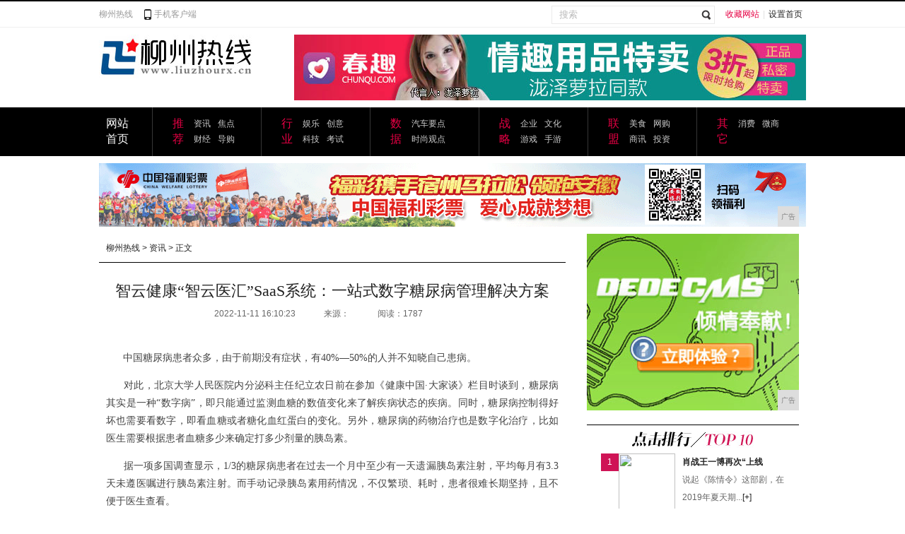

--- FILE ---
content_type: text/html
request_url: http://www.liuzhourx.cn/wer/2022/102313499.html
body_size: 6326
content:
<!DOCTYPE html PUBLIC "-//W3C//DTD XHTML 1.0 Transitional//EN" "http://www.w3.org/TR/xhtml1/DTD/xhtml1-transitional.dtd">
<html xmlns="http://www.w3.org/1999/xhtml">
<head>
<title>智云健康“智云医汇”SaaS系统：一站式数字糖尿病管理解决方案-柳州热线</title>
<meta content="" name="keywords" />
<meta content="智云健康智云医汇SaaS系统：数字糖尿病管理方案" name="description" /><meta http-equiv="Content-Type" content="text/html; charset=utf-8">
<meta http-equiv="X-UA-Compatible" content="IE=edge">
<meta name="viewport" content="width=device-width, initial-scale=1">
<link rel="stylesheet" href="/res/css/header_footer.css" type="text/css">
<link href="/res/css/add.css" rel="stylesheet"><link rel="stylesheet" href="/res/css/news.css" type="text/css">
</head>
<body><div class="header">
    <div class="main">
        <div class="header_left"><a href="http://www.liuzhourx.cn">柳州热线</a><span><a href="http://www.liuzhourx.cn" target="_blank">手机客户端</a></span></div>
        <div class="header_right"><span class="h_r_b"><a href="javascript:void();" title="收藏网站" onclick="addToFav()" style="color:#e60044;">收藏网站</a>|<a href="javascript:void();" title="设置首页" onclick="setToIndex()">设置首页</a></span>
<form name="site_search" action="search/" target="_blank">
<span class="h_r_a">
<input name="type" type="hidden" value="all">
            <input type="text" id="text" name="q" value="搜索" class="in_sele">
<span class="in_sub_p"><input type="submit" value="" name="s" class="in_sub"></span>
</span>
</form>
</div>
    </div>
</div>
<div class="top">
    <div class="logo"><a href="http://www.liuzhourx.cn"><img src="/res/images/logo.jpg"></a></div>
    <div class="banner_01"><script type="text/javascript" src="http://a.2349.cn/_ad/v2?su=http://www.liuzhourx.cn&sn=全站通栏顶部"></script></div>
</div><div class="men">
    <div class="men_m">
        <div class="men_a"><a href="http://www.liuzhourx.cn">网站首页</a></div>
        <div class="men_b">
            <dl>
<dt><a href="javascript:;" target="_blank">推荐</a></dt>
                <dd><a href="/wer/" target="_blank">资讯</a> <a href="/wer/" target="_blank">焦点</a> <a href="/qwe/" target="_blank">财经</a> <a href="/qwe/" style="margin-right:-3px;" target="_blank">导购</a></dd>
            </dl>
            <dl>
<dt><a href="javascript:;" target="_blank">行业</a></dt>
                <dd><a href="/bi/" target="_blank">娱乐</a> <a href="/bi/" target="_blank">创意</a> <a href="/ba/" target="_blank">科技</a> <a href="/ba/" target="_blank">考试</a></dd>
            </dl>
            <dl>
<dt><a href="javascript:;" target="_blank">数据</a></dt>
                <dd><a href="/ln/" target="_blank">汽车要点</a> <a href="/la/" target="_blank">时尚观点</a></dd>
            </dl>
            <dl>
<dt><a href="javascript:;" target="_blank">战略</a></dt>
                <dd><a href="/qiye/" target="_blank">企业</a> <a href="/qiye/" target="_blank">文化</a> <a href="/youxi/" target="_blank">游戏</a> <a href="/youxi/" target="_blank">手游</a></dd>
            </dl>
            <dl>
<dt><a href="javascript:;" target="_blank">联盟</a></dt>
                <dd><a href="/meis/" target="_blank">美食</a> <a href="/meis/" target="_blank">网购</a> <a href="/shax/" target="_blank">商讯</a> <a href="/shax/" target="_blank">投资</a></dd>
            </dl>
<dl style="border-right:none;">
                <dt><a href="javascript:;" target="_blank">其它</a></dt>
                <dd><a href="/xif/" target="_blank">消费</a> <a href="/weis/" target="_blank">微商</a></dd>
            </dl>
        </div>
    </div>
</div><div class="center">
    <div class="main">
    <div class="adv"><script type="text/javascript" src="http://a.2349.cn/_ad/v2?su=http://www.liuzhourx.cn&sn=内容页中图"></script></div>
        <div class="news_left">
            <div class="route"><a href="http://www.liuzhourx.cn">柳州热线</a> &gt <a href="/wer/">资讯</a> >  正文</div>
            <div class="n_cont">
                <div class="n_title">智云健康“智云医汇”SaaS系统：一站式数字糖尿病管理解决方案</div>
                <div class="time"><span>2022-11-11 16:10:23</span><span>来源：</span><span id="view-times" >阅读：-</span></div>
                <div class="zone"></div>
                <div class="n_text"><p style="text-align:justify;color:#444444;font-family:&quot;font-size:16px;background-color:#FFFFFF;">
	&nbsp; &nbsp; &nbsp; 中国糖尿病患者众多，由于前期没有症状，有40%—50%的人并不知晓自己患病。
</p>
<p style="text-align:justify;color:#444444;font-family:&quot;font-size:16px;background-color:#FFFFFF;">
	&nbsp; &nbsp; &nbsp;&nbsp;对此，北京大学人民医院内分泌科主任纪立农日前在参加《健康中国·大家谈》栏目时谈到，糖尿病其实是一种“数字病”，即只能通过监测血糖的数值变化来了解疾病状态的疾病。同时，糖尿病控制得好坏也需要看数字，即看血糖或者糖化血红蛋白的变化。另外，糖尿病的药物治疗也是数字化治疗，比如医生需要根据患者血糖多少来确定打多少剂量的胰岛素。
</p>
<p style="text-align:justify;color:#444444;font-family:&quot;font-size:16px;background-color:#FFFFFF;">
	&nbsp; &nbsp; &nbsp;&nbsp;据一项多国调查显示，1/3的糖尿病患者在过去一个月中至少有一天遗漏胰岛素注射，平均每月有3.3天未遵医嘱进行胰岛素注射。而手动记录胰岛素用药情况，不仅繁琐、耗时，患者很难长期坚持，且不便于医生查看。
</p>
<p style="text-align:justify;color:#444444;font-family:&quot;font-size:16px;background-color:#FFFFFF;">
	&nbsp; &nbsp; &nbsp;&nbsp;因此，实现糖尿病的闭环管理与治疗，关键是实现“数字化”管理。这不仅需要技术支持，还需要患者重视慢病管理，同时在医生的指导和辅助下获得慢病管理技能和技巧。只有通过互联网医疗等数字化手段打通院内与院外管理，让“数字化”融入患者日常生活中去，让医生、药店、患者等多方协同参与，糖尿病的数字化管理才有可能真正实现。
</p>
<p style="text-align:justify;color:#444444;font-family:&quot;font-size:16px;background-color:#FFFFFF;">
	&nbsp; &nbsp; &nbsp;&nbsp;纪立农将慢病管理领域的“互联网+”理解为“互联网C”（C指的是complementary，意为“互补”）。在数字化慢病管理领域，这个“互补”有三层含义。
</p>
<p style="text-align:justify;color:#444444;font-family:&quot;font-size:16px;background-color:#FFFFFF;">
	&nbsp; &nbsp; &nbsp;&nbsp;首先，院内院外打通。只有把患者在院内治疗的数据、患者居家甚至在社区医院进行血糖监测的数据及其他健康数据打通，帮助医生打破数据孤岛，实时掌握和分析患者血糖等监测数据，与患者互动，进行指导与治疗，才能实现慢病的院内院外闭环管理。
</p>
<p style="text-align:justify;color:#444444;font-family:&quot;font-size:16px;background-color:#FFFFFF;">
	&nbsp; &nbsp; &nbsp;&nbsp;其次，线上线下联合。糖尿病管理的漫长周期和执行复杂度决定了我们不可能100%在线上完成管理。糖尿病管理需要线上线下联合，用线上数字化手段提升管理效率，用线下服务保证患者执行管理动作，才能为用户提供完善的慢病管理服务。
</p>
<p style="text-align:justify;color:#444444;font-family:&quot;font-size:16px;background-color:#FFFFFF;">
	&nbsp; &nbsp; &nbsp;&nbsp;另外，互联网医疗补充实体医院。前者能帮助后者提升效率，惠及广大慢病患者。作为慢病管理的重要参与方，实体医院与互联网医院进行互联互通，可以更好满足患者日常的慢病管理服务。
</p>
<p style="text-align:justify;color:#444444;font-family:&quot;font-size:16px;background-color:#FFFFFF;">
	&nbsp; &nbsp; &nbsp;&nbsp;以与北大人民医院合作的“智云医汇”系统为例，该系统由院内管理系统、院间管理系统、院外管理系统、患者自我管理系统组成，打通院内外患者数据，为患者建立全周期健康电子档案，为医院提供一站式数字糖尿病管理解决方案，帮助医院实现了数字化和标准化糖尿病管理流程。
</p>
<p style="text-align:justify;color:#444444;font-family:&quot;font-size:16px;background-color:#FFFFFF;">
	&nbsp; &nbsp; &nbsp;&nbsp;专家表示，数字化糖尿病管理的优势在于实现互通互联，实现全域全程管理。未来数字化糖尿病管理怎么发展，重要的是打通医疗价值链上的各参与方，真正发挥互补作用，实现从“被动医疗”向“主动健康”转变，最终提高糖尿病患者的生存周期和生活质量。
</p>
<p style="text-align:right;color:#444444;font-family:&quot;font-size:16px;background-color:#FFFFFF;">
	（人民日报海外版 熊建）
</p></div>
                <div class="n_hot">
                    <div class="n_hot_01"><strong>推荐阅读：</strong><a href="https://www.2349.cn" target="_blank">旗龙网</a></div>
                    <div class="n_hot_02">
<div class="bdsharebuttonbox"><a href="Index.html" class="bds_more" data-cmd="more"></a><a href="Index.html" class="bds_qzone" data-cmd="qzone" title="分享到QQ空间"></a><a href="Index.html" class="bds_tsina" data-cmd="tsina" title="分享到新浪微博"></a><a href="Index.html" class="bds_tqq" data-cmd="tqq" title="分享到腾讯微博"></a><a href="Index.html" class="bds_weixin" data-cmd="weixin" title="分享到微信"></a></div>
<script>window._bd_share_config={"common":{"bdSnsKey":{'wbUid':1726380067,'tsina':'2174561900','tqq':'801294612'},"bdText":"","bdMini":"2","bdMiniList":false,"bdPic":"","bdStyle":"1","bdSize":"24"},"share":{}};with(document)0[(getElementsByTagName('head')[0]||body).appendChild(createElement('script')).src='http://bdimg.share.baidu.com/static/api/js/share.js?v=89860593.js?cdnversion='+~(-new Date()/36e5)];</script>
</div>
                </div>
                <div class="left_a2_11">
                    <p>相关阅读</p>
                    <ul><li><a href="/wer/2022/102313499.html" target="_blank">智云健康“智云医汇”SaaS系统：一站式数字</a></li><li><a href="/wer/2022/355913498.html" target="_blank">一书读懂中国男士场合着装，演绎《绅装》</a></li><li><a href="/wer/2022/102713497.html" target="_blank">第二届“苍穹杯”全国大学生空间信息技术大赛入</a></li><li><a href="/wer/2022/502013496.html" target="_blank">合富置业关爱女性健康，温暖前行</a></li><li><a href="/wer/2022/460813495.html" target="_blank">桂林业主如何规避装修风险</a></li><li><a href="/wer/2022/492313494.html" target="_blank">中广欧特斯在“2022中国热泵大会”上载誉而</a></li><li><a href="/wer/2022/170313493.html" target="_blank">换电市场大有可为，睿蓝汽车累计销量突破3万台</a></li><li><a href="/wer/2022/234213492.html" target="_blank">“物业+团餐”，新希望服务扎实民生服务的金点</a></li></ul>
                </div>
                <div class="arrtiv_page"></div>
            </div>
 
        </div>
        <div class="news_right">
            <div class="news_banner_a"><script type="text/javascript" src="http://a.2349.cn/_ad/v2?su=http://www.liuzhourx.cn&sn=文章页列表页右图"></script></div>
<div class="right_b">
                <div class="right_b1"><img src="/res/images/k_02.jpg" alt="点击排行"></div><div class="right_b2">
<div class="right_b2_a">1</div>
<div class="right_b2_b"><a href="/weis/2020/522572.html" target="_blank"><img src="http://p3.pstatp.com/large/pgc-image/9a5e291f9f98423490ada27a6bbfe47d" width="80" height="80"></a></div>
<div class="right_b2_c" style="width:140px;">
  <dl style="width:160px;">
<dt style="width:160px;"><a href="/weis/2020/522572.html"  target="_blank">肖战王一博再次“上线</a></dt>
<dd>说起《陈情令》这部剧，在2019年夏天期...<a href="/weis/2020/522572.html" title="更多" target="_blank">[+]</a></dd>
  </dl>
</div>
  </div>
  <div class="right_b3">
<ul><li><span class="djph_01">2</span>
<p class="djph_02"><a href="/weis/2020/513670.html" target="_blank">陈情令：她拥有世上最好的爱情和亲情，</a></p>
<span class="djph_03"><img src="/res/images/k_05.jpg"></span></li><li><span class="djph_01">3</span>
<p class="djph_02"><a href="/weis/2020/510969.html" target="_blank">见过爱豆曾经的样子么？蔡徐坤神逆袭,</a></p>
<span class="djph_03"><img src="/res/images/k_05.jpg"></span></li><li><span class="djph_01">4</span>
<p class="djph_02"><a href="/weis/2020/503868.html" target="_blank">那些和薛之谦一起"吃"话筒的明星，易</a></p>
<span class="djph_03"><img src="/res/images/k_05.jpg"></span></li><li><span class="djph_01">5</span>
<p class="djph_02"><a href="/weis/2020/481867.html" target="_blank">陈情令：蓝忘机对他有求必应，重生后的</a></p>
<span class="djph_03"><img src="/res/images/k_05.jpg"></span></li><li><span class="djph_01">6</span>
<p class="djph_02"><a href="/xif/2020/461062.html" target="_blank">陈情令：如果没有主角光环，忘羡是否还</a></p>
<span class="djph_03"><img src="/res/images/k_05.jpg"></span></li><li><span class="djph_01">7</span>
<p class="djph_02"><a href="/xif/2020/454961.html" target="_blank">陈情令居然有两个“导演”，不愧能把电</a></p>
<span class="djph_03"><img src="/res/images/k_05.jpg"></span></li></ul>
  </div>
          
          

            </div>
<div class="right_b">
                <div class="right_b1"><img src="/res/images/k_07_n.jpg"></div>
                <div class="right_d"><div class="right_d_01" style="padding-right:10px; padding-bottom:10px; border-bottom:1px dotted #e8e8e8;"><a href="/youxi/2020/394747.html" target="_blank"><img src="http://p9.pstatp.com/large/pgc-image/0d3e5c61b20a4f71b6cdb79f7fb81682" alt="">
<p>以前王一博发色是</p>
</a></div><div class="right_d_01" style=" padding-bottom:10px; border-bottom:1px dotted #e8e8e8;"><a href="/xif/2020/454961.html" target="_blank"><img src="http://p3.pstatp.com/large/pgc-image/31b290fca35e4232930c19c5e43a40b4" alt="">
<p>陈情令居然有两个</p>
</a></div><div class="right_d_01" style="padding-right:10px;"><a href="/wer/2020/12084.html" target="_blank"><img src="http://p1.pstatp.com/large/pgc-image/e87c99f07b8b4c708c4b8b7637be358a" alt="">
<p>谁说王一博不爱上</p>
</a></div><div class="right_d_01"><a href="/weis/2020/481867.html" target="_blank"><img src="http://p3.pstatp.com/large/pgc-image/32da998775644921a767752645025a1e" alt="">
<p>陈情令：蓝忘机对</p>
</a></div></div>
            </div>
        </div>
    </div>
</div><div class="bottom zi_03">
    <div class="bottom_a"><a href="http://www.liuzhourx.cn">网站首页</a>  | <a href="/">关于我们</a>
  | <a href="http://a.2349.cn/lxwm.html">联系我们</a>
  | <a href="/sitemap.xml" target="_blank">XML地图</a>
  | <a href="/">版权声明</a>
 | <a href="/sitemap.html">网站地图</a><a href="/sitemap.txt" target="_blank">TXT</a></div>
    <div class="bottom_c"><a href="http://www.liuzhourx.cn">柳州热线</a> -全方位打造本地企业资讯门户网站<br>
        免责声明：柳州热线所有文字、图片、视频、音频等资料均来自互联网，不代表本站赞同其观点，本站亦不为其版权负责。相关作品的原创性、文中陈述文字以及内容数据庞杂本站无法一一核实，如果您发现本网站上有侵犯您的合法权益的内容，请联系我们，本网站将立即予以删除！<br>
         Copyright&nbsp;&copy;&nbsp;2012-2019&nbsp;<a href="http://www.liuzhourx.cn">http://www.liuzhourx.cn</a>,&nbsp;All rights reserved.</div>
</div>
<script>
(function(){
    var bp = document.createElement('script');
    var curProtocol = window.location.protocol.split(':')[0];
    if (curProtocol === 'https') {
        bp.src = 'https://zz.bdstatic.com/linksubmit/push.js';
    }
    else {
        bp.src = 'http://push.zhanzhang.baidu.com/push.js';
    }
    var s = document.getElementsByTagName("script")[0];
    s.parentNode.insertBefore(bp, s);
})();
</script><script src="https://cdn.bootcss.com/jquery/1.12.4/jquery.min.js"></script>$.getJSON(["/ajax/viewArticle?s=", +new Date(), "&id=", "13499"].join(''), function (ret) {$('#view-times').html("阅读：" + ret.data);});
<script type="text/javascript">
        "13499" && setTimeout(function () {
           $.getJSON(["/ajax/viewArticle?s=", +new Date(), "&id=", "13499"].join(''), function (ret) {$('#view-times').html("阅读：" + ret.data);});
        }, 0);
</script>
</body>
</html>

--- FILE ---
content_type: text/css
request_url: http://www.liuzhourx.cn/res/css/header_footer.css
body_size: 1269
content:
@charset "utf-8";
/* CSS Document */
body,ol,ul,h1,h2,h3,h4,h5,h6,p,th,td,dl,dd,form,fieldset,legend,input,textarea,select{margin:0;padding:0;}
body{font:12px "����",HELVETICA; -webkit-text-size-adjust:100%; color:#999; line-height:25px;}
a{color:#222;text-decoration:none}
a:hover{text-decoration:underline; color:#e60044;}
ul,li{list-style:none; margin:0px; padding:0px;}
img{border:0;vertical-align:middle;}
img:hover{opacity:0.9; -moz-opacity:0.9; filter:alpha(opacity=90);}

.header{ width:100%; overflow:hidden; border-top:2px solid #000; border-bottom:1px solid #efefef; line-height:36px;}
.main{ width:1000px; margin:0px auto;}
.header_left{ width:300px; float:left;}
.header_left span{ background:url(/res/images/in_02.jpg) 15px center no-repeat; padding-left:30px; display:inline-block;}
.header_left a{ color:#999;}
.header_left a:hover{text-decoration:underline; color:#e60044;}
.header_right{ width:700px; float:left; text-align:right; color:#dfdfdf;}
.header_right a{ padding:0px 5px;}
.header_right .h_r_a{float:right; padding-right:10px; margin-top:6px; line-height:24px;}
.header_right .h_r_b{ float:right;}
.header_right .in_sele{ width:185px; line-height:24px; height:24px; float:left; border:1px solid #eaeaea; border-right:none; padding:0px 10px; color:#b9b9b9;}
.header_right .in_sub_p{width:24px; height:24px;border:1px solid #eaeaea; float:left; border-left:none;display:blick;}
.header_right .in_sub{ width:24px; height:24px; border:none; background:url(/res/images/in_01.jpg) center center no-repeat; float:left; cursor:pointer; background-color:transparent; outline:none;}
.top{ width:1000px; margin:10px auto; overflow:hidden;}
.logo{ width:276px; height:93px; float:left;}
.banner_01{ width:724px; height:93px; float:left;}
.top img{ float:left;}

.men{ width:100%; overflow:hidden; background-color:#000; height:69px;}
.men_m{ width:1000px; margin:0px auto; font-family:"΢���ź�";}
.men_a{ width:35px; float:left; padding:12px 30px 13px 10px; border-right:1px solid #363636; font-size:16px; color:#fff; line-height:22px;}
.men_a a{ color:#fff;}
.men_b{ width:924px; float:left;}
.men_b dl{ width:100px; float:left; padding:12px 25px 13px 28px; border-right:1px solid #363636;}
.men_b dt{ font-size:16px; float:left; color:#e60044; width:20px; line-height:22px;}
.men_b dt a{ color:#e60044;}
.men_b dt a:hover{ text-decoration:none;}
.men_b dd{ width:70px; float:left; line-height:22px;}
.men_b dd a{ color:#ccc; padding-left:10px; float:left; _margin-right:-3px;}
.men_b dd a:hover{text-decoration:underline; color:#e60044;}
.hot{ width:100%; overflow:hidden; height:38px; background-color:#f1f0f0;}
.hot_m{ width:1000px; margin:0px auto;}
.hot_m li{ width:180px; float:left; line-height:38px; background:url(/res/images/in_05.jpg) 10px center no-repeat; padding-left:20px; height:38px; overflow:hidden;}
.center{ width:100%; overflow:hidden;}


/*------ �ײ� ------*/
.bottom{ width:100%; background:#000000; color:#666666; overflow:auto;}
.bottom_a{ width:1002px; height:30px; line-height:30px; text-align:center; border-bottom:1px dotted #222222; margin:0 auto;}
.bottom_b{ width:170px; height:75px; padding:5px 416px 10px 416px; margin:0 auto;}
.bottom_c{ width:1002px; text-align:center; padding:10px 0px; font-family:Arial, Helvetica, sans-serif; border-top:1px dotted #222222; margin:0 auto;}
.bottom a{ color:#666666;}


--- FILE ---
content_type: text/javascript;charset=UTF-8
request_url: http://a.2349.cn/_ad/v2?su=http://www.liuzhourx.cn&sn=%E6%96%87%E7%AB%A0%E9%A1%B5%E5%88%97%E8%A1%A8%E9%A1%B5%E5%8F%B3%E5%9B%BE
body_size: 410
content:
document.writeln('<div class="_yezi_ad" style=""><a href="http://a.2349.cn/_ad/jmp?p=NWQ5YzdiMTU2YWQyNDYwNDEwNTRmMzM5enlnYQ==" target="_blank" style="position:relative;font-size:0;display: block;"><span title="http://2349.cn" style="position:absolute;z-index:2;font-size:10px;background:#dddddd;color:gray;right:0;bottom:0;padding: 2px 5px 2px 5px;display:block;">广告</span><img style="opacity:1 !important;" src="http://a.2349.cn/UploadFiles/b9d34094-e06c-4af4-a373-eee2e86ee7d4.jpg" width="300" height="250" /></a></div>');


--- FILE ---
content_type: text/javascript;charset=UTF-8
request_url: http://a.2349.cn/_ad/v2?su=http://www.liuzhourx.cn&sn=%E5%86%85%E5%AE%B9%E9%A1%B5%E4%B8%AD%E5%9B%BE
body_size: 409
content:
document.writeln('<div class="_yezi_ad" style=""><a href="http://a.2349.cn/_ad/jmp?p=NWQ5YzdiNDg2YWQyNDYwNDEwNTRmMzNmaW0xOQ==" target="_blank" style="position:relative;font-size:0;display: block;"><span title="http://2349.cn" style="position:absolute;z-index:2;font-size:10px;background:#dddddd;color:gray;right:0;bottom:0;padding: 2px 5px 2px 5px;display:block;">广告</span><img style="opacity:1 !important;" src="http://a.2349.cn/UploadFiles/06576dd2-d3f3-409c-a970-ce9cc220f4bc.gif" width="1000" height="90" /></a></div>');
